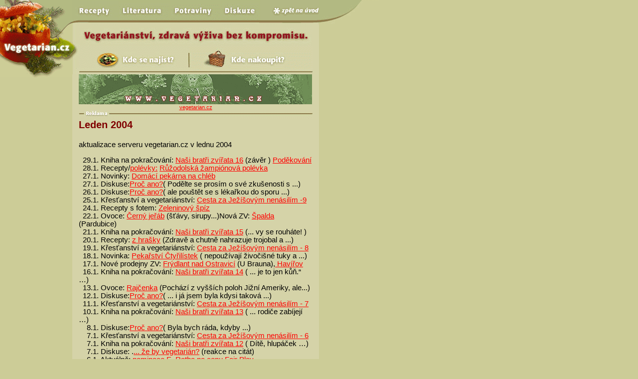

--- FILE ---
content_type: text/html; charset=windows-1250
request_url: https://www.vegetarian.cz/akt2/1_04.html
body_size: 3820
content:
<!DOCTYPE HTML PUBLIC "-//W3C//DTD HTML 4.0 Transitional//EN">
<HTML>
<HEAD>
	<meta http-equiv="Content-Type" content="text/html; charset=windows-1250">
	<meta name="description" content="Vegetarian.cz">
	<meta name="keywords" content="Vegetarian">
	<META name="GENERATOR" content="ONE.CZ s.r.o. HandMade">
	<META name="resource-type" content="document">
	<META name="author" content="html - Oldyk HandMade">
	<META name="robots" content="ALL,FOLLOW">
	<META HTTP-EQUIV="Reply-to" CONTENT="redakce@vegetarian.cz">
	<META HTTP-EQUIV="Content-language" content="cs">
	<META HTTP-EQUIV="Cache-Control" CONTENT="Public">
	<TITLE>Vegetarian.cz - Novinky</TITLE>
<STYLE>            
            <!--
            A  {
            	color : #FF0000;
            	text-decoration : underline;
            }

           
            P  {
            	font-weight : normal;
            	font-size : 11pt;
            	font-family : "Arial CE", "Arial", "Helvetica CE", "Helvetica";
            	color : #000000;
            }
            
            .nadpis  {
            	font-size : 15pt;
            	font-weight : bold;
            	font-family : Arial CE, Arial, Helvetica CE, Helvetica;
            	color : #800000;
            }

            .nadpis:hover  {
            	font-weight : bold;
            }
            
            A.menu  {
            	font-weight : bold;
            	font-size : 10pt;
            	font-family : "Arial CE", "Arial", "Helvetica CE", "Helvetica";
            	color : #800000;
            	text-decoration : none;
            }

            A.menu:hover  {
            	font-weight : bold;
            	font-size : 10pt;
            	font-family : "Arial CE", "Arial", "Helvetica CE", "Helvetica";
            	color : #B00000;
            	text-decoration : underline;
            }

            .podpis  {
            	font-weight : normal;
            	font-size : 9pt;
            	font-family : "Arial CE", "Arial", "Helvetica CE", "Helvetica";
            	color : #800000;
            }

            .pocitadlo  {
            	font-weight : normal;
            	font-size : 7pt;
            	font-family : "Arial CE", "Arial", "Helvetica CE", "Helvetica";
            	color : #000000;
            }

            A:hover  {
            	color : #FF0000;
            	text-decoration : underline;
            }

            -->
            </STYLE>

</HEAD>

<BODY BGCOLOR="#CCCC97" topmargin="0" marginheight="0" marginwidth="0" leftmargin="0">

<MAP NAME="csvvlogo">
<AREA SHAPE=CIRCLE COORDS="37,110,32" HREF="https://csvv.vegetarian.cz">
</MAP>

<table width="760" border="0" cellspacing="0" cellpadding="0">
<tr><td width="145" valign="top" bgcolor="#CCCC97"><img USEMAP="#csvvlogo" src="/img/vege000.gif" width=145 height=155 alt="" border="0"><img src="/img/nic.gif" width=145 height=84 alt="" border="0"></td><td width="495" bgcolor="#D5D3A8"><img src="/img/veg002.gif" width=13 height=49 alt="" border="0"><a href="/recepty.html"><img src="/img/veg003.gif" width=80 height=49 alt="recepty" border="0"></a><a href="/literatura.html"><img src="/img/veg004.gif" width=103 height=49 alt="literatura" border="0"></a><a href="/potraviny.html"><img src="/img/v001.gif" width=102 height=49 alt="potraviny" border="0"></a><a href="/diskuze.html"><img src="/img/veg007.gif" width=79 height=49 alt="diskuze" border="0"></a><a href="/index.html"><img src="/img/veg008z.gif" width=105 height=49 alt="zpět na úvod" border="0"><img src="/img/veg009z.gif" width=13 height=49 alt="" border="0"></a><img src="/img/vege007.gif" width=13 height=43 alt="" border="0"><img src="/img/vege008.gif" width=221 height=43 alt="" border="0"><img src="/img/vege009.gif" width=248 height=43 alt="" border="0"><img src="/img/nic.gif" width=13 height=43 alt="" border="0"><img src="/img/vege013.gif" width=13 height=57 alt="" border="0"><a href="/kde_najist.html"><img src="/img/vege014.gif" width=221 height=57 alt="kde se najíst" border="0"></a><a href="/kde_nakoupit.html"><img src="/img/vege015.gif" width=248 height=57 alt="kde nakoupit" border="0"></a><img src="/img/nic.gif" width=13 height=57 alt="" border="0"><img src="/img/nic.gif" width=13 height=60 alt="" border="0"><a href="https://www.vegetarian.cz"><img src="/reklama/zelva1.gif" width=468 height=60 alt="vegetarian.cz" border="0"></a><img src="/img/nic.gif" width=13 height=60 alt="" border="0"><center><a href="https://www.vegetarian.cz"><span style="font-family: Arial, sans-serif, HelveticaCE, Arial CE; font-size: 8pt;">vegetarian.cz</a></span></center><img src="/img/nic.gif" width=13 height=17 alt="" border="0"><img src="/img/vege012.gif" width=469 height=17 alt="" border="0"><img src="/img/nic.gif" width=13 height=17 alt="" border="0"></td><td width="120" valign="top" bgcolor="#CCCC97"><a href="/index.html"><img src="/img/veg010.gif" width=120 height=49 alt="" border="0"></a><img src="/img/nic.gif" width=120 height=23 border=0 alt=""><img src="/img/nic.gif" width=11 height=140 border=0 alt=""><a href="/ostatni/proc.html"><img src="/reklama/lunacek.gif" width=97 height=140 border=0 alt=""></a><img src="/img/nic.gif" width=12 height=140 border=0 alt=""><img src="/img/nic.gif" width=120 height=27 border=0 alt=""></td></tr></table>

<table width="760" border="0" cellspacing="0" cellpadding="0">
<tr><td width="13" bgcolor="#CCCC97"><img src="/img/nic.gif" width=13 height=1 alt="" border="0"></td>
<td width="132" valign="top" bgcolor="#CCCC97">

<a href="novinky/fffff.html" class="menu"></a><br>
<a href="novinky/fffff.html" class="menu"></a><br>

</td>
<td width="13" bgcolor="#D5D3A8"><img src="/img/nic.gif" width=13 height=1 alt="" border="0"></td>
<td width="469" valign="top" bgcolor="#D5D3A8">
<p class="nadpis"></p>
<p></p></p><p class="nadpis">Leden  2004 </p>
<p>aktualizace serveru vegetarian.cz v  lednu 2004</p>

<p>
&nbsp;&nbsp;29.1.&nbsp;Kniha na pokračování: <a href="/ostatni/nasi_br_zv_16cast.html">Naši bratři zvířata 16</a> (závěr ) <a href="/ostatni/nasi_br_zv_17zcast.html">Poděkování</a><br>
&nbsp;&nbsp;28.1.&nbsp;Recepty/<a href="/recepty/polevky/polevky.html">polévky:</a> </a><a href="/recepty/polevky/ruzodolska_zam_pol.html">  Růžodolská žampiónová polévka</a><br>
&nbsp;&nbsp;27.1.&nbsp;Novinky: <a href="/zajimavosti/pekarna na chleba.html">Domácí pekárna na chléb</a><br>
&nbsp;&nbsp;27.1.&nbsp;Diskuse:<a href="/diskuse/dproc/dproc209.html">Proč ano?</a>( Podělte se prosím o své zkušenosti s  ...)  </a><br>
&nbsp;&nbsp;26.1.&nbsp;Diskuse:<a href="/diskuse/dproc/dproc208.html">Proč ano?</a>( ale pouštět se s lékařkou do sporu ...)  </a><br>
&nbsp;&nbsp;25.1.&nbsp;Křesťanství a vegetariánství: <a href="/ostatni/cesta za jesusv_zaver.html">Cesta za Ježíšovým nenásilím -9</a> </a><br>
&nbsp;&nbsp;24.1.&nbsp;Recepty s fotem: <a href="/recepty/hlav/zel_spiz.html">Zeleninový špíz</a><br>
&nbsp;&nbsp;22.1.&nbsp;Ovoce: <a href="/potraviny/ovoce/cjerab.html">Černý jeřáb</a> (šťávy, sirupy...)</a>Nová ZV: <a href="/kde_nakoupit.html">Špalda</a>  (Pardubice)</a><br>
&nbsp;&nbsp;21.1.&nbsp;Kniha na pokračování: <a href="/ostatni/nasi_br_zv_15cast.html">Naši bratři zvířata 15</a> (...  vy se rouháte!  ) <br>
&nbsp;&nbsp;20.1.&nbsp;Recepty: <a href="/recepty/hlav/obalovat v hrasce.html">z hrašky</a> (Zdravě a chutně nahrazuje trojobal a ...)<br>

&nbsp;&nbsp;19.1.&nbsp;Křesťanství a vegetariánství: <a href="/ostatni/cesta za jesusv8.html">Cesta za Ježíšovým nenásilím - 8</a> </a><br>
&nbsp;&nbsp;18.1.&nbsp;Novinka: <a href="/ostatni/pekarna1.html">Pekařství Čtyřilístek</a> (  nepoužívají živočišné tuky a ...)<br>

&nbsp;&nbsp;17.1.&nbsp;</a>Nové prodejny ZV: <a href="/kde_nakoupit.html">Frýdlant nad Ostravicí</a>  (U Brauna),<a href="/kde_nakoupit.html"> Havířov</a><br>
&nbsp;&nbsp;16.1.&nbsp;Kniha na pokračování: <a href="/ostatni/nasi_br_zv_14cast.html">Naši bratři zvířata 14</a> ( ...  je to jen kůň.“   …) <br>
&nbsp;&nbsp;13.1.&nbsp;Ovoce: <a href="/potraviny/ovoce/rajcenka.html">Rajčenka</a> (Pochází z vyšších poloh Jižní Ameriky, ale...)<br>

&nbsp;&nbsp;12.1.&nbsp;Diskuse:<a href="/diskuse/dproc/dproc207.html">Proč ano?</a>( ... i já jsem byla kdysi taková ...)  <br>
&nbsp;&nbsp;11.1.&nbsp;Křesťanství a vegetariánství: <a href="/ostatni/cesta za jesusv7.html">Cesta za Ježíšovým nenásilím - 7</a> </a><br>
&nbsp;&nbsp;10.1.&nbsp;Kniha na pokračování: <a href="/ostatni/nasi_br_zv_13cast.html">Naši bratři zvířata 13</a> ( ... rodiče zabíjejí   …) <br>
&nbsp;&nbsp;&nbsp;&nbsp;8.1.&nbsp;Diskuse:<a href="/diskuse/dproc/dproc206.html">Proč ano?</a>( Byla bych ráda, kdyby ...)  <br>
&nbsp;&nbsp;&nbsp;&nbsp;7.1.&nbsp;Křesťanství a vegetariánství: <a href="/ostatni/cesta za jesusv6.html">Cesta za Ježíšovým nenásilím - 6</a> </a><br>
&nbsp;&nbsp;&nbsp;&nbsp;7.1.&nbsp;Kniha na pokračování: <a href="/ostatni/nasi_br_zv_12cast.html">Naši bratři zvířata 12</a> ( Dítě, hlupáček  …) <br>
&nbsp;&nbsp;&nbsp;&nbsp;7.1.&nbsp;Diskuse: .<a href="/diskuse/dproc/dproc205.html">... že by  vegetarián?</a> (reakce na citát)<br>

&nbsp;&nbsp;&nbsp;&nbsp;6.1.&nbsp;Aktuálně: <a href="/ostatni/nom emrath.html">nominace  E. Ratha na cenu Fair Play </a><br>

 
&nbsp;&nbsp;&nbsp;&nbsp;6.1.&nbsp;Seznamka: <a href="/ostatni/laura hleda.html">Laura hledá kamarády</a></a><br>
&nbsp;&nbsp;&nbsp;&nbsp;5.1.&nbsp;</a>Nové prodejny ZV: <a href="/kde_nakoupit.html">Roudnice, Praha 6</a><br>

&nbsp;&nbsp;&nbsp;&nbsp;2.1.&nbsp;Křesťanství a vegetariánství: <a href="/ostatni/cesta za jesusv5.html">Cesta za Ježíšovým nenásilím - 5</a> </a><br>
&nbsp;&nbsp;&nbsp;&nbsp;1.1.&nbsp;Kniha na pokračování: <a href="/ostatni/nasi_br_zv_11cast.html">Naši bratři zvířata 11</a>(... uslyšíš sám  …) <br>
&nbsp;&nbsp;&nbsp;&nbsp;1.1.&nbsp;<a href="/ostatni/pf2004.html">***PF 2004***</a> <br></a><br>
<br>
<br><br>
<br>
<br>
<!-- paticka -->
<!-- BBSTART: ad2.billboard.cz kod 1.1 - SERVER: vegetarian.cz(2144), SEKCE: vegetarián dole(1), POZICE: (2), TYPBANNERU: Full Banner(1), OKRAJ: ne, POPIS: ne. -->
<script language='JavaScript' type='text/javascript'>
<!--
var bbs=screen,bbn=navigator,bbh;bbh='&ubl='+bbn.browserLanguage+'&ucc='+bbn.cpuClass+'&ucd='+bbs.colorDepth+'&uce='+bbn.cookieEnabled+'&udx='+bbs.deviceXDPI+'&udy='+bbs.deviceYDPI+'&usl='+bbn.systemLanguage+'&uje='+bbn.javaEnabled()+'&uah='+bbs.availHeight+'&uaw='+bbs.availWidth+'&ubd='+bbs.bufferDepth+'&uhe='+bbs.height+'&ulx='+bbs.logicalXDPI+'&uly='+bbs.logicalYDPI+'&use='+bbs.fontSmoothingEnabled+'&uto='+(new Date()).getTimezoneOffset()+'&uui='+bbs.updateInterval+'&uul='+bbn.userLanguage+'&uwi='+bbs.width;
var bb9_bgcolor='C0C0C0';
var bb9_text='000000';
var bb9_link='0000FF';
if(document.bgColor) { bb9_bgcolor=document.bgColor.substr(1); }
if(document.fgColor) { bb9_text=document.fgColor.substr(1); }
if(document.linkColor) { bb9_link=document.linkColor.substr(1); }
document.write("<IFRAME WIDTH=468 HEIGHT=60 MARGINWIDTH=0 MARGINHEIGHT=0 FRAMEBORDER=0 HSPACE=0 VSPACE=0 SCROLLING=no BORDERCOLOR='#000000' SRC='https://ad2.billboard.cz/please/showit/2144/1/2/1/?typkodu=html&topmargin=0&leftmargin=0"+bbh+"&href="+escape(location.href)+"&popis=ne&okraj=ne&bgcolor="+bb9_bgcolor+"&text="+bb9_text+"&link="+bb9_link+"&bust="+Math.random()+"&target=_top'>");
document.write("<scr"+"ipt language='JavaScript' type='text/javascript'>");
document.write("document.write(\"<scr\"+\"ipt language='JavaScript' type='text/javascript' src='https://ad2.billboard.cz/please/showit/2144/1/2/1/?typkodu=js\"+bbh+\"&href=\"+escape(location.href)+\"&popis=ne&okraj=ne&bust=\"+Math.floor(10000000*Math.random())+\"&target=_top'><\/scr\"+\"ipt>\");");
document.write("<\/scr"+"ipt>");
document.write("<\/IFRAME>");
/**///-->
</script>
<noscript>
<table border="0" cellpadding="0" cellspacing="0"><tr><td>
<a href="https://ad2.billboard.cz/please/redir.bb/2144/1/2/1/" target="_top">
<img src="https://ad2.billboard.cz/please/showit/2144/1/2/1/?typkodu=img" border="0" width="468" height="60" alt='Kliknete prosim!'></a>
</td></tr></table>
</noscript>
<!-- BBEND: ad2.billboard.cz kod 1.1 -->










</td><td width="13" bgcolor="#D5D3A8"><img src="/img/nic.gif" width=13 height=10 alt="" border="0"></td><td width="120" align="center" valign="top" bgcolor="#CCCC97"><img src="/img/nic.gif" width=120 height=30 alt="" border="0"></td></tr></table>

<script>
  (function(i,s,o,g,r,a,m){i['GoogleAnalyticsObject']=r;i[r]=i[r]||function(){
  (i[r].q=i[r].q||[]).push(arguments)},i[r].l=1*new Date();a=s.createElement(o),
  m=s.getElementsByTagName(o)[0];a.async=1;a.src=g;m.parentNode.insertBefore(a,m)
  })(window,document,'script','https://www.google-analytics.com/analytics.js','ga');

  ga('create', 'UA-88582546-1', 'auto');
  ga('send', 'pageview');

</script>
</BODY>
</HTML>
<br>


--- FILE ---
content_type: text/plain
request_url: https://www.google-analytics.com/j/collect?v=1&_v=j102&a=173896898&t=pageview&_s=1&dl=https%3A%2F%2Fwww.vegetarian.cz%2Fakt2%2F1_04.html&ul=en-us%40posix&dt=Vegetarian.cz%20-%20Novinky&sr=1280x720&vp=1280x720&_u=IEBAAEABAAAAACAAI~&jid=1135684166&gjid=56922517&cid=166095726.1769876226&tid=UA-88582546-1&_gid=1656490987.1769876226&_r=1&_slc=1&z=1429966865
body_size: -450
content:
2,cG-28RRXT9CFB